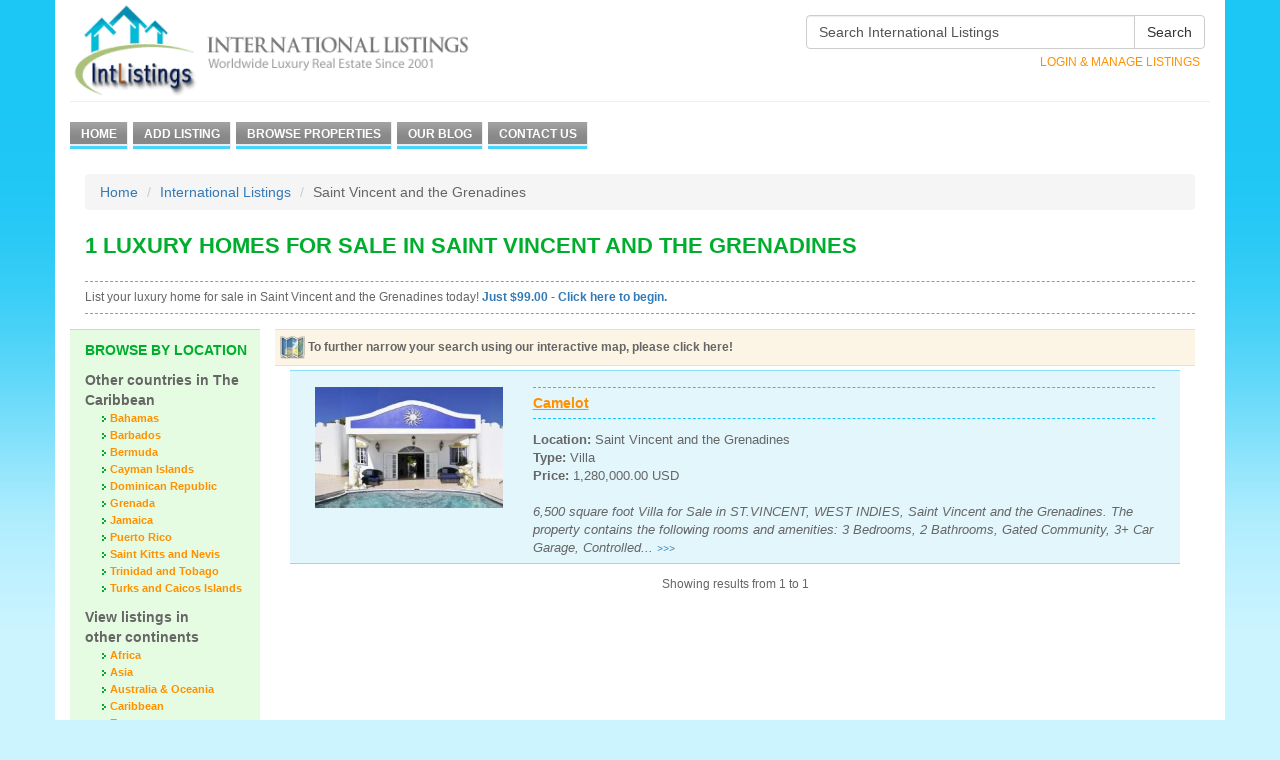

--- FILE ---
content_type: text/html; charset=utf-8
request_url: https://www.intlistings.com/location/saint-vincent-and-the-grenadines/
body_size: 4878
content:
<!DOCTYPE html PUBLIC "-//W3C//DTD XHTML 1.0 Strict//EN" "http://www.w3.org/TR/xhtml1/DTD/xhtml1-strict.dtd">
<html xmlns="http://www.w3.org/1999/xhtml">
<head>
	<title>Luxury Homes for Sale in Saint Vincent and the Grenadines ::  International Listings</title>
	<meta http-equiv="Content-Type" content="text/html; charset=utf-8" />
	<meta name="description" content="Luxury homes for sale in Saint Vincent and the Grenadines. Advertise your international real estate in Saint Vincent and the Grenadines, or browse Saint Vincent and the Grenadines luxury property for sale with International Listings." />
	<meta name="keywords" content="Saint Vincent and the Grenadines luxury real estate, luxury homes for sale in Saint Vincent and the Grenadines, Saint Vincent and the Grenadines luxury property for sale, international real estate listings" />
	
	<meta name="viewport" content="width=device-width, initial-scale=1.0">
	
		<link async rel="stylesheet" type="text/css" media="all" href="/css/base.css" />
	<link async rel="stylesheet" type="text/css" media="all" href="/css/screen_multi.css" />
	<link async rel="stylesheet" type="text/css" media="all" href="/sites/www.intlistings.com/style.css" />
	<link async rel="stylesheet" type="text/css" media="all" href="/css/shadowbox.css" />
	<link async rel="stylesheet" type="text/css" media="all" href="/css/datepicker.css" />
	<link async rel="stylesheet" type="text/css" media="print" href="/css/print.css" />


	<link async rel="stylesheet" type="text/css" href="https://cdn.mondhome.com/plugins/bootstrap/v3.3.2/css/bootstrap.min.css" />
	<link async rel="stylesheet" type="text/css" href="/responsive/css/style.css" />
	<link async rel="stylesheet" type="text/css" href="/responsive/css/smallscreen.css" media="screen and (max-width: 1023px)"> 

		
    
	<script src="//code.jquery.com/jquery-1.11.0.min.js"></script>

	<script src="https://cdn.mondhome.com/plugins/bootstrap/v3.3.2/js/bootstrap.js"></script>

	<script async type="text/javascript" src="/js/prototype-res.js"></script>
	<script async type="text/javascript" src="/js/scriptaculous/scriptaculous.js"></script>
	<script async type="text/javascript" src="/js/lightbox.js"></script>
	<script async type="text/javascript" src="/js/shadowbox-prototype.js"></script>
	<script async type="text/javascript" src="/js/shadowbox.js"></script>
		<script async type="text/javascript" src="/js/global.js"></script>
	
	<script async type="text/javascript" src="/responsive/js/thumbnails.carousel.js"></script>
	
	
	<script type="text/javascript">
		<!--
		var axel = Math.random() + "";
		var ord = axel * 1000000000000000000;
		//-->
	</script>

<!-- UWS App Start -->
<script>
    window.UWS_KEY = "25e1977e72ee8462131555a1d77883f5";
</script>
<script src="https://cdn.unitedwebsite.com/start.js"></script>

<!-- Load UWS scripts after -->
<script src="https://cdn.unitedwebsite.com/uws.js" defer></script>
<!-- UWS App End -->

</head>
<body>



<div class="container">
	<div class="row">
   
		 
		 
<div class="col-lg-12" style="background-color: #fff;">
       
                                

	<div class="col-lg-12"  style="padding:0; background-color: #fff;">

		<div class="col-lg-5 col-sm-6" style="padding:0;">
	
			<a href="/" title="Home"><img src="/images/logo.png" class="img-responsive"></a>
		</div>

	
	
	<div class="col-lg-7 col-sm-6" style="padding:0;">
	
	<form action="/site-search.html" method="get">
    
		<div class="input-group smallinput">
			
			<input class="form-control" type="text" name="query" value="Search International Listings" onfocus="this.value='';" />
				<span class="input-group-btn">
					<button class="btn btn-default" type="submit">Search</button>
				</span>
		</div>
	
    </form>
	
	<div class="clearright"></div>

	<div style="padding: 5px 10px 0 0; text-transform: uppercase; text-align: center;">
	
		<a class="login right" style="color:#FF9000;" href="/login.html" title="Login &amp; Manage Listing">Login &amp; Manage Listings</a>
		</div>
	<div class="clear"></div>
	
</div>

</div>


	
<div id="navigation" class="smallnav" style="padding:0; background-color: #fff;">
<hr>
		
		<ul class="inlinelist main">
			<li><a href="/" title="Home">Home</a></li>
			<li><a href="/addlisting.html" title="Add Listing">Add Listing</a></li>
			<li><a href="/location.html" title="Browse Properties">Browse Properties</a></li>
			<li><a href="/articles/" title="Our Blog">Our Blog</a></li>
			<li><a href="/contact.html" title="Contact Us">Contact Us</a></li>
		</ul>
		
				
		<div class="clear"></div>
</div>



<div class="smallnav2">

<div class="dropdown">
  <button style="width:100%; margin-top: 15px;" class="btn-intlistings btn-success dropdown-toggle" type="button" id="dropdownMenu1" data-toggle="dropdown" aria-haspopup="true" aria-expanded="true">
    <div style="padding-top:-20px;">Menu
    <span class="caret"></span></div>
  </button>

  <ul class="dropdown-menu " aria-labelledby="dropdownMenu1">
    <li><a href="/" title="Home">Home</a></li>
    <li><a href="/addlisting.html" title="Add Listing">Add Listing</a></li>
    <li><a href="/location.html" title="Browse Properties">Browse Properties</a></li>
    <li><a href="/articles/" title="Our Blog">Our Blog</a></li>
	<li><a href="/contact.html" title="Contact Us">Contact Us</a></li>

			
	

  </ul>
</div>

</div><div class="col-lg-12 main_listings_div">

	<ol class="breadcrumb breadcrumb-fontsize">
		<li><a href="http://www.intlistings.com/">Home</a></li>
		<li><a href="http://www.intlistings.com/location.html">International Listings</a></li>
				<li>Saint Vincent and the Grenadines</li>
	</ol>

	<div class="list-country-title">1 Luxury Homes For Sale In Saint Vincent and the Grenadines</div>

	<div class="list-today">
		List your luxury home for sale in Saint Vincent and the Grenadines today! <a href="/addlisting.html"><b>Just $99.00 - Click here to begin.</b></a>
	</div>


	<div class="row">
		<div class="col-lg-2 col-md-2 col-sm-2 browse-location-lg">
			<div class="browse-location">Browse By Location</div>
				<font class='listings sidemenu_title'>Other countries in The Caribbean</font><ul class='ulleft'>
<li class='lileft'><a href="/location/bahamas/" title="Property listings for Bahamas">Bahamas</a></li>
<li class='lileft'><a href="/location/barbados/" title="Property listings for Barbados">Barbados</a></li>
<li class='lileft'><a href="/location/bermuda/" title="Property listings for Bermuda">Bermuda</a></li>
<li class='lileft'><a href="/location/cayman-islands/" title="Property listings for Cayman Islands">Cayman Islands</a></li>
<li class='lileft'><a href="/location/dominican-republic/" title="Property listings for Dominican Republic">Dominican Republic</a></li>
<li class='lileft'><a href="/location/grenada/" title="Property listings for Grenada">Grenada</a></li>
<li class='lileft'><a href="/location/jamaica/" title="Property listings for Jamaica">Jamaica</a></li>
<li class='lileft'><a href="/location/puerto-rico/" title="Property listings for Puerto Rico">Puerto Rico</a></li>
<li class='lileft'><a href="/location/saint-kitts-and-nevis/" title="Property listings for Saint Kitts and Nevis">Saint Kitts and Nevis</a></li>
<li class='lileft'><a href="/location/trinidad-and-tobago/" title="Property listings for Trinidad and Tobago">Trinidad and Tobago</a></li>
<li class='lileft'><a href="/location/turks-and-caicos/" title="Property listings for Turks and Caicos Islands">Turks and Caicos Islands</a></li>
</ul>

				<font class='listings sidemenu_title'>View listings in<br />other continents</font>
				
		
		<ul class="ulleft">
		<li class='lileft'><a href="/continent/africa/" title="Luxury Real Estate in Africa">Africa</a></li>
<li class='lileft'><a href="/continent/asia/" title="Luxury Real Estate in Asia">Asia</a></li>
<li class='lileft'><a href="/continent/australia/" title="Luxury Real Estate in Australia &amp; Oceania">Australia &amp; Oceania</a></li>
<li class='lileft'><a href="/continent/caribbean/" title="Luxury Real Estate in Caribbean">Caribbean</a></li>
<li class='lileft'><a href="/continent/europe/" title="Luxury Real Estate in Europe">Europe</a></li>
<li class='lileft'><a href="/continent/middle-east/" title="Luxury Real Estate in Middle East">Middle East</a></li>
<li class='lileft'><a href="/continent/north-america/" title="Luxury Real Estate in North America">North America</a></li>
<li class='lileft'><a href="/continent/south-america/" title="Luxury Real Estate in South America">South America</a></li>
		</ul>
				</div>

		<div class="smallnav2">
			<div class="dropdown">
				<button class="btn-intlistings btn-success dropdown-toggle listings browse_button" type="button" id="dropdownMenu1" data-toggle="dropdown" aria-haspopup="true" aria-expanded="true">
					<div style="padding-top:-20px;">Browse By Location
						<span class="caret"></span>
					</div>
				</button>
				<ul class="dropdown-menu" aria-labelledby="dropdownMenu1">
					<div class='listings dropdownmenu_title'>Other countries in The Caribbean</div><li class='lileft'><a href="/location/bahamas/" title="Property listings for Bahamas">Bahamas</a><li class='lileft'><a href="/location/barbados/" title="Property listings for Barbados">Barbados</a><li class='lileft'><a href="/location/bermuda/" title="Property listings for Bermuda">Bermuda</a><li class='lileft'><a href="/location/cayman-islands/" title="Property listings for Cayman Islands">Cayman Islands</a><li class='lileft'><a href="/location/dominican-republic/" title="Property listings for Dominican Republic">Dominican Republic</a><li class='lileft'><a href="/location/grenada/" title="Property listings for Grenada">Grenada</a><li class='lileft'><a href="/location/jamaica/" title="Property listings for Jamaica">Jamaica</a><li class='lileft'><a href="/location/puerto-rico/" title="Property listings for Puerto Rico">Puerto Rico</a><li class='lileft'><a href="/location/saint-kitts-and-nevis/" title="Property listings for Saint Kitts and Nevis">Saint Kitts and Nevis</a><li class='lileft'><a href="/location/trinidad-and-tobago/" title="Property listings for Trinidad and Tobago">Trinidad and Tobago</a><li class='lileft'><a href="/location/turks-and-caicos/" title="Property listings for Turks and Caicos Islands">Turks and Caicos Islands</a>					<div class='listings dropdownmenu_title'>View listings in other continents</div>
					<li><a href="/continent/africa/" title="Luxury Real Estate in Africa">Africa</a></li>
					<li><a href="/continent/asia/" title="Luxury Real Estate in Asia">Asia</a></li>
					<li><a href="/continent/australia/" title="Luxury Real Estate in Australia &amp; Oceania">Australia &amp; Oceania</a></li>
					<li><a href="/continent/caribbean/" title="Luxury Real Estate in Caribbean">Caribbean</a></li>
					<li><a href="/continent/europe/" title="Luxury Real Estate in Europe">Europe</a></li>
					<li><a href="/continent/middle-east/" title="Luxury Real Estate in Middle East">Middle East</a></li>
					<li><a href="/continent/north-america/" title="Luxury Real Estate in North America">North America</a></li>
					<li><a href="/continent/south-america/" title="Luxury Real Estate in South America">South America</a></li>
				</ul>
			</div>
		</div>

		<div class="col-lg-10 col-sm-12 col-md-10">
			<div style="background-color: #FCF4E4; border-top: 1px solid #FFDE9C; border-bottom: 1px solid #FFDE9C; padding: 5px; margin-bottom: 4px; cursor: pointer;"> 
				<img width="25" height="25" src="https://www.intlistings.com/images/map.png"> 
				<b>To further narrow your search using our interactive map, please click here!</b> 
			</div>
			
			<div class='col-xs-12 col-md-12 col-sm-4 col-lg-12 smallscreen_nopadding'>
		<div class="row listings single_row">
			<div class="col-sm-12 col-lg-3 col-md-4">
				<div style='position:relative; width: 100%;'>
										<a href="/listing/10000727.html">
						<center>
						<img class='img-responsive main_image' src="https://www.intlistings.com/includes/timthumb.php?src=/project_pic_lrg/13383.jpg&w=370&h=238&q=75&zc=1" alt="CAMELOT" onmouseover='jQuery(this).css("opacity","0.75"); jQuery("#box-727").slideDown(200);' onmouseout='jQuery(this).css("opacity","1"); jQuery("#box-727").slideUp(200);' />
						</center>
					</a>
					<div class='image_info_box' id='box-727'>
						<img src='https://www.intlistings.com/images/pictureicon.png' width='16' height='16' style='vertical-align:middle;'> 
						11 additional pictures! 
					</div>
				</div>






			</div>
			<div class="col-sm-12 col-lg-9 col-md-8">
				<div class='list_title' style="">
					<a href="/listing/10000727.html" title="CAMELOT">Camelot</a>
				</div>

				<div style="font-size: 13px;">

				<b>Location:</b> Saint Vincent and the Grenadines<br>
				
				<b>Type:</b> Villa<br>
				
				<b>Price: </b>1,280,000.00 USD<br>
				<br>
				
				<i>6,500 square foot Villa for Sale in ST.VINCENT, WEST INDIES, Saint Vincent and the Grenadines. The property contains the following rooms and amenities: 3 Bedrooms, 2 Bathrooms, Gated Community, 3+ Car Garage, Controlled... <a style='font-size:10px;' href='/listing/10000727.html'>>>></a></i><br>
				</div>
			
			</div>
			</div>

		<center>Showing results from 1 to 1</center>		</div>
	</div>
</div>

   
<div id="footer">
	<p>
 		<em>International Listings is not a licensed real estate broker. We do not represent or negotiate on behalf of property owners or prospective buyers, advise property buyers or prospective buyers regarding real estate transactions, or take actual part in real estate transactions. Information regarding properties has been supplied by third parties, and International Listings does not warrant the accuracy or completeness of this information. These listings are subject to errors, omissions, change of price or withdrawal without notice.</em>
 	</p> 



	<div class="col-lg-10">
		



	
	<p class="links"> 	
	 	<a href="/index.html" title="Home">Home</a> |
	 	<!-- <a href="/addlisting.html" title="Add Listing">Add Listing</a> | -->
	 	<!-- <a href="/articles/" title="Our Blog">Our Blog</a> | -->
		<a href="/realestatemarketingreport" title="Real Estate Marketing Report">Real Estate Marketing Report</a> |
	 	<a href="/aboutus.html" title="About Us">About Us</a> |
	 	<!-- <a href="/contact.html" title="Contact Us">Contact Us</a>  | -->
	 	<a href="/faq.html" title="FAQ">FAQ</a> | 
<!--	 	<a href="/partners.html" title="Syndication Partners">Syndication Partners</a> |-->
<!--        <a href="/affiliate.html" title="Affiliate Program">Affiliate Program</a> |-->
	 	<!-- <a href="/clienthome.html" title="Manage Listing">Login &amp; Manage Listings</a> | -->
	 	<a href="/privacy-policy.html" title="Privacy Policy">Privacy Policy</a> | 
	 	<a href="/sitemap.html" title="Sitemap">Sitemap</a> | 
	 	<!--a href="https://www.facebook.com/IntListings">Visit our Facebook Page</a> |
	 	<a href="https://twitter.com/IntListings">Visit our Twitter Page</a-->
	</p>
	<p>
		<a href="/location/united-states/">United States Luxury Homes</a> |
		<a href="/location/canada/">Canada Luxury Homes</a> |
		<a href="/continent/australia/">Australia Luxury Homes</a> |
		<a href="/continent/europe/">Europe Luxury Homes</a> |
		<a href="/continent/asia/">Asia Luxury Homes</a>
	</p>
	<p>Copyright &copy; 2026 International Listings. All rights reserved.</p>

		</div>
		<div class="col-lg-2" valign="top">

		<a href="https://www.facebook.com/IntListings"><img src="/images/facebook_footer.jpg" width="120"></a><div style="height:5px;"></div>
		<a href="https://twitter.com/IntListings"><img src="/images/twitter_footer.jpg" width="120"></a>


</div>



</div>

</div>


</div> 

<script>
  (function(i,s,o,g,r,a,m){i['GoogleAnalyticsObject']=r;i[r]=i[r]||function(){
  (i[r].q=i[r].q||[]).push(arguments)},i[r].l=1*new Date();a=s.createElement(o),
  m=s.getElementsByTagName(o)[0];a.async=1;a.src=g;m.parentNode.insertBefore(a,m)
  })(window,document,'script','//www.google-analytics.com/analytics.js','ga');

  ga('create', 'UA-2412335-1', 'auto');
  ga('send', 'pageview');

</script>

<!-- Quantcast Tag -->
<script type="text/javascript">
var _qevents = _qevents || [];

(function() {
var elem = document.createElement('script');
elem.src = (document.location.protocol == "https:" ? "https://secure" : "http://edge") + ".quantserve.com/quant.js";
elem.async = true;
elem.type = "text/javascript";
var scpt = document.getElementsByTagName('script')[0];
scpt.parentNode.insertBefore(elem, scpt);
})();

_qevents.push({
qacct:"p-6fXXvxMoLKMAQ"
});
</script>

<noscript>
<div style="display:none;">
<img src="//pixel.quantserve.com/pixel/p-6fXXvxMoLKMAQ.gif" border="0" height="1" width="1" alt="Quantcast"/>
</div>
</noscript>
<!-- End Quantcast tag -->

<!-- Start of StatCounter Code for Default Guide -->
<script type="text/javascript">
var sc_project=8378332; 
var sc_invisible=1; 
var sc_security="9a767a2b"; 
var scJsHost = (("https:" == document.location.protocol) ?
"https://secure." : "http://www.");
document.write("<sc"+"ript type='text/javascript' src='" +
scJsHost+
"statcounter.com/counter/counter.js'></"+"script>");
</script>
<noscript><div class="statcounter"><a title="website
statistics" href="http://statcounter.com/free-web-stats/"
target="_blank"><img class="statcounter"
src="http://c.statcounter.com/8378332/0/9a767a2b/1/"
alt="website statistics"></a></div></noscript>
<!-- End of StatCounter Code for Default Guide -->

</body>
</html>

--- FILE ---
content_type: text/css
request_url: https://www.intlistings.com/responsive/css/style.css
body_size: 2313
content:

/*
@media only screen and (max-width : 1200px) {
  .col-lg-2 {
    float: left;
    width: 16.6667%;
  }
}


*/

@media only screen and (max-width : 767px) {
	.smallscreen_nopadding {
		padding-left:0px; 
		padding-right:0px;
	}
}

body {
    background-color: #CCF4FF;
    background-image: url("/images/bodybg.gif");
    background-repeat: repeat-x;
    color: #666;
    font-family: Verdana,Lucida,Arial,Helvetica,sans-serif;
    font-size: 12px;

}


.smallinput{

width:60%;
margin-top:15px;
margin-right:5px;
float:right;

}

.smallnav2{
display: none;
}

.btn-intlistings
{
display: inline-block;
padding: 3px 12px 6px 12px;
margin-bottom: 0px;
font-size: 14px;
font-weight: bold;
line-height: 1.42857;
text-align: center;
white-space: nowrap;
vertical-align: middle;
cursor: pointer;
-moz-user-select: none;
background-image: url("/images/navbg.gif");
background-repeat: repeat-x;
border: 1px solid transparent;

}

.btn-success.active, .btn-success.focus, .btn-success:active, .btn-success:focus, .btn-success:hover, .open > .dropdown-toggle.btn-success {
    color: #FFF;
    background-image: url("/images/navbg.gif");
	background-repeat: repeat-x;
	border-color: transparent;

	}


.dropdown-menu {
    position: absolute;
    top: 100%;
    z-index: 1000;
    display: none;
    float: left;
    min-width: 260px;
    font-size: 14px;
    text-align: left;
    list-style: outside none none;
    background-clip: padding-box;
    border: 1px solid rgba(0, 0, 0, 0.15);
    border-radius: 4px;
    box-shadow: 0px 6px 12px rgba(0, 0, 0, 0.176);
    margin: 2px 0px 0px;
    padding: 5px 0px;
    background-color: #8d8d8d;
	width: 100%;
}

.dropdown-menu > li > a {
    display: block;
    padding: 3px 20px;
    clear: both;
    font-weight: 400;
    line-height: 1.42857;
    color: #FFF;
    white-space: nowrap;

	}


.list-country-title{

text-transform: uppercase;
font-size: 22px;
font-weight: bold;
margin: 0px 0px 20px;
color: #00AD2D;


}

.breadcrumb-fontsize{

font-size: 14px;

}

.list-today{

border-top: 1px dashed #1CC6F5;
border-bottom: 1px dashed #1CC6F5;
padding: 7px 0px;
margin-bottom: 15px;

}

.browse-location{

margin-bottom:10px;
text-transform: uppercase;
font-size: 14px;
font-weight: bold;
/*margin: 0px 0px 20px;*/
color: #00AD2D;


}

.browse-location-lg{

display:block;
background-color: #E6FCE2;
padding: 10px 0px 15px 15px;
border-top: 1px solid #ABF4A0;
border-bottom: 1px solid #ABF4A0;

}

/**********************/
/**********************/
/**** LISTINGS.PHP ****/
/**********************/
/**********************/

.main_listings_div {
	height:100%; 
	margin-top:25px;
}

.listings.sidemenu_title {
	font-size: 14px; 
	font-weight: bold;
}

.listings.browse_button {
	width:100%; 
	margin-top: 15px;
	/* margin-right: 15px;
	margin-left: 15px;
	*/
	
}

.listings.dropdownmenu_title {
	font-size: 14px; 
	font-weight: bold; 
	color:#fff; 
	padding: 3px 20px 5px 20px; 
	border-bottom:1px solid #fff;
}

.listings.single_row {
	background-color: #E2F6FC; 
	border-top: 1px solid #8ADDF6; 
	border-bottom: 1px solid #8ADDF6; 
	display: block;
	padding: 16px 10px 6px; 
	margin-right:0px; 
	margin-left:0px;
	margin-bottom: 12px;
}

.listings.single_row .list_title {
	display: block; 
	margin: 0px 0px 12px; 
	padding: 5px 0px; 
	border-top: 1px dashed #1CC6F5; 
	border-bottom: 1px dashed #1CC6F5; 
	font-weight: bold;
	font-size:14px;
}

.listings.single_row .list_title a {
	color: #FF9000; 
	text-decoration: underline;
}

.listings.single_row .main_image {
	position:absolute; 
	left:0; 
	top:0;
}

.listings.single_row .image_info_box {
	display:none; 
	z-index:100; 
	position:absolute; 
	color:white; 
	bottom:-150px; 
	background-color: black; 
	padding:3px; 
	opacity:0.7; 
	width:100%; 
	font-size:11px;
}

.ulleft{

padding-left: 15px;
list-style-type:none;

}

.lileft{

background: transparent url("/images/bullets.gif") no-repeat scroll 0px 5px; 
padding: 0px 0px 0px 10px;

}

.lileft a {

color:#FF9000;
font-weight: bold;
font-size: 0.95em;

}




#carousel-example-generic {
  
}
/*****************************/

/* Plugin styles */
ul.thumbnails-carousel {
	padding: 5px 0 0 0;
	margin: 0 0 15px 0;
	list-style-type: none;
	text-align: center;
}
ul.thumbnails-carousel .center {
	display: inline-block;
}
ul.thumbnails-carousel li {
	margin-right: 5px;
	float: left;
	cursor: pointer;
}
.controls-background-reset {
	background: none !important;
}
.active-thumbnail {
	opacity: 0.4;
}
.indicators-fix {
	bottom: 70px;
}


.carousel-control.left {

background-image: none;

}

.carousel-control.right {
    right: 0px;
    left: auto;
	background-image: none;

	}

.features_show	{
padding: 10px 10px 15px;
background-color: #FCF4E4;
border-top: 1px solid #FFDE9C;
border-bottom: 1px solid #FFDE9C;
/*margin-bottom: 20px;*/
margin-top:10px;

}

.features_show_title	{
display: block;
text-align: center;
font-size: 1.1em;
background-color: #FFF;
padding: 2px 14px;
border: 1px solid #FCECCE;
margin: 0px 0px 14px;
font-weight: bold;

}

.picturegallery_show	{
padding: 10px 10px 15px;
background-color: #E2F6FC;
border-top: 1px solid #8ADDF6;
border-bottom: 1px solid #8ADDF6;
margin-bottom: 20px;

}

.picturegallery_show_title	{
display: block;
text-align: center;
font-size: 1.1em;
background-color: #FFF;
padding: 2px 14px;
border: 1px solid #CAEEFA;
margin: 0px 0px 14px;
font-weight: bold;

}



.description_show	{
padding: 10px 10px 15px;
background-color: #FFFFE6;
border-top: 1px solid #FFDE9C;
border-bottom: 1px solid #FFDE9C;
margin-bottom: 10px;
margin-top:10px;

}

.description_show_title	{
display: block;
text-align: center;
font-size: 1.1em;
background-color: #FFF;
padding: 2px 14px;
border: 1px solid #FCECCE;
margin: 0px 0px 14px;
font-weight: bold;

}

.title_show{

margin-top:0px;
margin-bottom:10px;
text-transform: uppercase;
font-size: 18px;
font-weight: bold;
color: #00AD2D;

}

.submitrespdesign{
background-color: #E6E6FF;
margin-top: 0px;
text-align: center;
border-top: 1px solid #C1C1FF;
border-bottom: 1px solid #C1C1FF;
padding-top: 10px;
padding: 10px 15px 10px 15px;
}

.newmapdiv{

background-color: #E6FCE2;
margin-top: 15px;
text-align: center;
border-top: 1px solid #ABF4A0;
border-bottom: 1px solid #ABF4A0;
padding-top: 10px;
padding: 10px 15px 10px 15px;
}


.bxwrapper_single .bx-wrapper {
    margin-bottom: 10px;
}

#bx-pager img {
    padding:5px;
}

.bx-wrapper .bx-viewport{

position: static !important;
}

.index_header {
    background-color: #E2F6FC;
    border-top: 1px dashed #1CC6F5;
    border-bottom: 1px dashed #1CC6F5;
	display: block;
padding: 6px;
margin: 0px 0px 10px;
font-weight: bold;
}


.addlistings a {
    display: block;
    width: 260px;
    height: 40px;
    background-image: url("/images/listnow.gif");
    background-repeat: no-repeat;
    text-indent: -5000px;
    margin: 0px auto 20px auto;
    font-size: 1.2em;
    font-weight: bold;
    text-transform: uppercase;

}
.box{
    background-color: #E2F6FC;
    border-top: 1px solid #8ADDF6;
    border-bottom: 1px solid #8ADDF6;
    display: block;
    padding: 16px 10px 6px;
}

.box h4 {

display: block;
font-size: 1.1em;
font-weight: bold;
padding: 4px;
margin: 0px 0px 10px;
background-color: #FFF;
text-align: center;
border: 1px solid #EEE;

}

.box img {

display: block;
max-width: 100%;
height: auto;


}

.bx-wrapper {
    margin-top: -6px !important;

	}

.propertyListing .info {

margin-top:10px;

}

.right-featured .featured{

float: left;
padding: 10px 5px;
background-color: #FCF4E4;
border-top: 1px solid #FFDE9C;
border-bottom: 1px solid #FFDE9C;
font-size: 0.95em;
margin-bottom: 12px;
width:100%;


}

.right-featured .featured h4 {

display: block;
font-size: 1.1em;
font-weight: bold;
padding: 4px;
margin: 0px 0px 10px;
background-color: #FFF;
text-align: center;
border: 1px solid #EEE;

}

.right-featured .propertyMini {

margin-bottom: 25px;
padding: 0px 5px;



}

.right-featured .propertyMini img {

border: 4px solid #FFF;


}

.right-featured .auction{

float: right;
padding: 10px 5px;
background-color: #FFFFDF;
border-top: 1px solid #DEDF61;
border-bottom: 1px solid #DEDF61;
font-size: 0.95em;
margin-bottom: 12px;
width:100%;


}

.right-featured .auction h4 {

display: block;
font-size: 1.1em;
font-weight: bold;
padding: 4px;
margin: 0px 0px 10px;
background-color: #FFF;
text-align: center;
border: 1px solid #EEE;

}

.right-featured .sold{

float: right;
padding: 10px 5px;
background-color: #E6FCE2;
border-top: 1px solid #ABF4A0;
border-bottom: 1px solid #ABF4A0;
font-size: 0.95em;
width:100%;


}

.right-featured .sold h4 {

display: block;
font-size: 1.1em;
font-weight: bold;
padding: 4px;
margin: 0px 0px 10px;
background-color: #FFF;
text-align: center;
border: 1px solid #EEE;

}

.browsehomes-small_none {

display: block;

}

.sold .propertyMini {
	background: transparent url("/images/soldsign.gif") no-repeat scroll right bottom;
}

--- FILE ---
content_type: application/javascript
request_url: https://www.intlistings.com/js/lightbox.js
body_size: 2106
content:
/*
Created By: Chris Campbell
Website: http://particletree.com
Date: 2/1/2006

Inspired by the lightbox implementation found at http://www.huddletogether.com/projects/lightbox/
*/

/*-------------------------------GLOBAL VARIABLES------------------------------------*/

var detect = navigator.userAgent.toLowerCase();
var OS,browser,version,total,thestring;

/*-----------------------------------------------------------------------------------------------*/

//Browser detect script origionally created by Peter Paul Koch at http://www.quirksmode.org/

function getBrowserInfo() {
	if (checkIt('konqueror')) {
		browser = "Konqueror";
		OS = "Linux";
	}
	else if (checkIt('safari')) browser 	= "Safari"
	else if (checkIt('omniweb')) browser 	= "OmniWeb"
	else if (checkIt('opera')) browser 		= "Opera"
	else if (checkIt('webtv')) browser 		= "WebTV";
	else if (checkIt('icab')) browser 		= "iCab"
	else if (checkIt('msie')) browser 		= "Internet Explorer"
	else if (!checkIt('compatible')) {
		browser = "Netscape Navigator"
		version = detect.charAt(8);
	}
	else browser = "An unknown browser";

	if (!version) version = detect.charAt(place + thestring.length);

	if (!OS) {
		if (checkIt('linux')) OS 		= "Linux";
		else if (checkIt('x11')) OS 	= "Unix";
		else if (checkIt('mac')) OS 	= "Mac"
		else if (checkIt('win')) OS 	= "Windows"
		else OS 								= "an unknown operating system";
	}
}

function checkIt(string) {
	place = detect.indexOf(string) + 1;
	thestring = string;
	return place;
}

/*-----------------------------------------------------------------------------------------------*/

Event.observe(window, 'load', initialize, false);
Event.observe(window, 'load', getBrowserInfo, false);
Event.observe(window, 'unload', Event.unloadCache, false);

var lightbox = Class.create();

lightbox.prototype = {

	yPos : 0,
	xPos : 0,

	initialize: function(ctrl) {
		this.content = ctrl.href;
		Event.observe(ctrl, 'click', this.activate.bindAsEventListener(this), false);
		ctrl.onclick = function(){return false;};
	},
	
	// Turn everything on - mainly the IE fixes
	activate: function(){
		if (browser == 'Internet Explorer'){
			this.getScroll();
			this.prepareIE('100%', 'hidden');
			this.setScroll(0,0);
			this.hideSelects('hidden');
		}
		this.displayLightbox("block");
	},
	
	// Ie requires height to 100% and overflow hidden or else you can scroll down past the lightbox
	prepareIE: function(height, overflow){
		bod = document.getElementsByTagName('body')[0];
		bod.style.height = height;
		bod.style.overflow = overflow;
  
		htm = document.getElementsByTagName('html')[0];
		htm.style.height = height;
		htm.style.overflow = overflow; 
	},
	
	// In IE, select elements hover on top of the lightbox
	hideSelects: function(visibility){
		selects = document.getElementsByTagName('select');
		for(i = 0; i < selects.length; i++) {
			selects[i].style.visibility = visibility;
		}
	},
	
	// Taken from lightbox implementation found at http://www.huddletogether.com/projects/lightbox/
	getScroll: function(){
		if (self.pageYOffset) {
			this.yPos = self.pageYOffset;
		} else if (document.documentElement && document.documentElement.scrollTop){
			this.yPos = document.documentElement.scrollTop; 
		} else if (document.body) {
			this.yPos = document.body.scrollTop;
		}
	},
	
	setScroll: function(x, y){
		window.scrollTo(x, y); 
	},
	
	displayLightbox: function(display){
		$('overlay').style.display = display;
		$('lightbox').style.display = display;
		if(display != 'none') this.loadInfo();
	},
	
	// Begin Ajax request based off of the href of the clicked linked
	loadInfo: function() {
		var myAjax = new Ajax.Request(
        this.content,
        {method: 'post', parameters: "", onComplete: this.processInfo.bindAsEventListener(this)}
		);
		
	},
	
	// Display Ajax response
	processInfo: function(response){
		info = "<div id='lbContent'>" + response.responseText + "</div>";
		new Insertion.Before($('lbLoadMessage'), info)
		$('lightbox').className = "done";	
		this.actions();			
	},
	
	// Search through new links within the lightbox, and attach click event
	actions: function(){
		lbActions = document.getElementsByClassName('lbAction');

		for(i = 0; i < lbActions.length; i++) {
			Event.observe(lbActions[i], 'click', this[lbActions[i].rel].bindAsEventListener(this), false);
			lbActions[i].onclick = function(){return false;};
		}

	},
	
	// Example of creating your own functionality once lightbox is initiated
	insert: function(e){
	   link = Event.element(e).parentNode;
	   Element.remove($('lbContent'));
	 
	   var myAjax = new Ajax.Request(
			  link.href,
			  {method: 'post', parameters: "", onComplete: this.processInfo.bindAsEventListener(this)}
	   );
	 
	},
	
	// Example of creating your own functionality once lightbox is initiated
	deactivate: function(){
		Element.remove($('lbContent'));
		
		if (browser == "Internet Explorer"){
			this.setScroll(0,this.yPos);
			this.prepareIE("auto", "auto");
			this.hideSelects("visible");
		}
		
		this.displayLightbox("none");
	}
}

/*-----------------------------------------------------------------------------------------------*/

// Onload, make all links that need to trigger a lightbox active
function initialize(){
	addLightboxMarkup();
	lbox = document.getElementsByClassName('lbOn');
	for(i = 0; i < lbox.length; i++) {
		valid = new lightbox(lbox[i]);
	}
}

// Add in markup necessary to make this work. Basically two divs:
// Overlay holds the shadow
// Lightbox is the centered square that the content is put into.
function addLightboxMarkup() {
	bod 				= document.getElementsByTagName('body')[0];
	overlay 			= document.createElement('div');
	overlay.id		= 'overlay';
	lb					= document.createElement('div');
	lb.id				= 'lightbox';
	lb.className 	= 'loading';
	lb.innerHTML	= '<div id="lbLoadMessage">' +
						  '<p>Loading</p>' +
						  '</div>';
	bod.appendChild(overlay);
	bod.appendChild(lb);
}

--- FILE ---
content_type: application/javascript
request_url: https://www.intlistings.com/js/shadowbox-prototype.js
body_size: 432
content:
if(typeof Prototype=="undefined"){throw"Unable to load Shadowbox, Prototype framework not found."}if(typeof Scriptaculous=="undefined"||typeof Effect=="undefined"){throw"Unable to load Shadowbox, Scriptaculous effects framework not found."}var Shadowbox={};Shadowbox.lib={getStyle:function(B,A){return Element.getStyle(B,A)},setStyle:function(C,B,D){if(typeof B!="object"){var A={};A[B]=D;B=A}Element.setStyle(C,B)},get:function(A){return $(A)},remove:function(A){Element.remove(A)},getTarget:function(A){return Event.element(A)},preventDefault:function(A){Event.stop(A)},addEvent:function(C,A,B){Event.observe(C,A,B)},removeEvent:function(C,A,B){Event.stopObserving(C,A,B)},animate:function(A,D,C,F){var E={};for(var B in D){switch(B){case"opacity":E.opacity=String(D.opacity.to);break;default:E[B]=String(D[B].to)+"px"}}return new Effect.Morph(A,{afterFinish:F,duration:C,style:E})}}